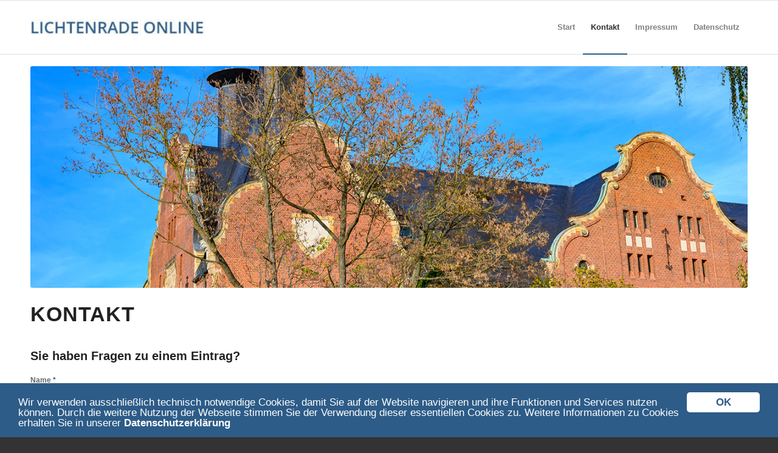

--- FILE ---
content_type: text/css
request_url: https://lichtenrade-online.de/wp-content/themes/enfold-child/wpbdp_custom_style.css?ver=6.4.20
body_size: 709
content:
#main .wpbdp-categories-3-columns-large .cat-item {
    border: 1px solid #c7d4dd;
    padding: 10px;
    margin-bottom: 10px !important;
    color:#B22222;
    font-weight: bold;
}

.wpbdp-listing .wpbdp-button {
    background-color: #6e953f !important;
}

input.wpbdp-button.wpbdp-submit.submit {
    background-color: #6e953f !important;
}

.wpbdp-categories.without-images .cat-item .category-label {
    font-size: 1em;
    text-decoration: none;
    color: #2a6086;
    font-weight: bold;
    padding: 10px !important;
}

h2.category-name {
    color:#1e547a;
}

#wpbdp-listings-list {
    display: -ms-flexbox;
    display: -webkit-flex;
    display: flex;
    -webkit-flex-wrap: wrap;
    flex-wrap: wrap;
}

.wpbdp-listing-excerpt {
    padding: 10px 10px 50px;
    margin: 0.4%;
    border-bottom: dotted 1px #ddd;
    width: 32.53%;
    display: inline-block;
    border: 2px solid #721313 !important;
    border-bottom: 20px solid #721313 !important;
    height: auto;
    position: relative;
}

.wpbdp-listing-excerpt .listing-actions {
    position: absolute;
    bottom: 15px;
    width: 100%;
    left: 0;
    margin: 0;
    padding: 0 10px;
}

.wpbdp-listing .listing-title a, .wpbdp-listing .listing-title h2 {
    font-size: 24px;
}

.wpbdp-listing a:not(.wpbdp-button) {
    border-bottom: none !important;
}

.wpbdp-listing .listing-title {
    border-bottom: none;
}

.wpbdp-listing-excerpt.odd {
    background:#ffff;
    height: auto;
}

.wpbdp-listing .listing-details {
    margin-left: 0px;
    padding-top:20px;
}

.listing-actions .wpbdp-button.view-listing,
.listing-actions .wpbdp-button.edit-listing,
.listing-actions .wpbdp-button.delete-listing {
    color:#333;
}

.wpbdp-hide-on-mobile.contact-form-wrapper > p {
    display: none;
}

.listing-details .listing-image {
    max-width: 100%;
}

#header_main span.logo {
    font-size: 34px;
    text-transform: uppercase;
    font-weight: bold;
}

#wpbdp-main-box-keyword-field, .wpbdp-main-box .box-col {
    margin-bottom:0 !important;
}

.wpbdp-main-box {
    background: #f9f9f9;
}

.wpbdp-listing .listing-details a {
    color:#3366cb;
}

@media only screen and (max-width: 800px) {
    .wpbdp-listing-excerpt {
        display: block;
        width: 100%;
        margin-bottom: 20px;
    }

    .wpbdp-categories.without-images .cat-item {
        border: 1px solid #c7d4dd;
        padding: 10px;
        margin-bottom: 10px !important;
        color:#B22222;
        font-weight: bold;
    }
}

@media screen and (min-width:423px) and (max-width:658px) {
    .wpbdp-categories .cat-item {
        width: 49%;
    }

    .wpbdp-categories .cat-item:nth-child(odd) {
        margin-right: 2%;
    }
}

@media screen and (min-width:659px) {
    #main .wpbdp-categories .cat-item {
        width: 32%;
        margin-right: 2%;
    }

    #main .wpbdp-categories .cat-item:nth-child(3n) {
        margin-right: 0;
    }
}


--- FILE ---
content_type: text/css
request_url: https://lichtenrade-online.de/wp-content/uploads/avia_posts_css/post-992.css?ver=ver-1719836970
body_size: 242
content:
#top .flex_column.av-k6j70ozx-35225f35d475f0d62913d27c1830388f{
margin-top:-30px;
margin-bottom:0px;
}
.flex_column.av-k6j70ozx-35225f35d475f0d62913d27c1830388f{
-webkit-border-radius:0px 0px 0px 0px;
-moz-border-radius:0px 0px 0px 0px;
border-radius:0px 0px 0px 0px;
padding:0px 0px 0px 0px;
}
.responsive #top #wrap_all .flex_column.av-k6j70ozx-35225f35d475f0d62913d27c1830388f{
margin-top:-30px;
margin-bottom:0px;
}

.avia-image-container.av-k6j5rwju-0f85f08dcf109c6a7d02ef0c7a54970b img.avia_image{
box-shadow:none;
}
.avia-image-container.av-k6j5rwju-0f85f08dcf109c6a7d02ef0c7a54970b .av-image-caption-overlay-center{
color:#ffffff;
}

#top .hr.hr-invisible.av-k6j47bqt-f2ba9d6f4c2dd3b7c4332a5b6edf4589{
height:25px;
}

#top .hr.hr-invisible.av-k6j47bqt-1-59b0fe41246fb9d84421587659aafc65{
height:25px;
}

